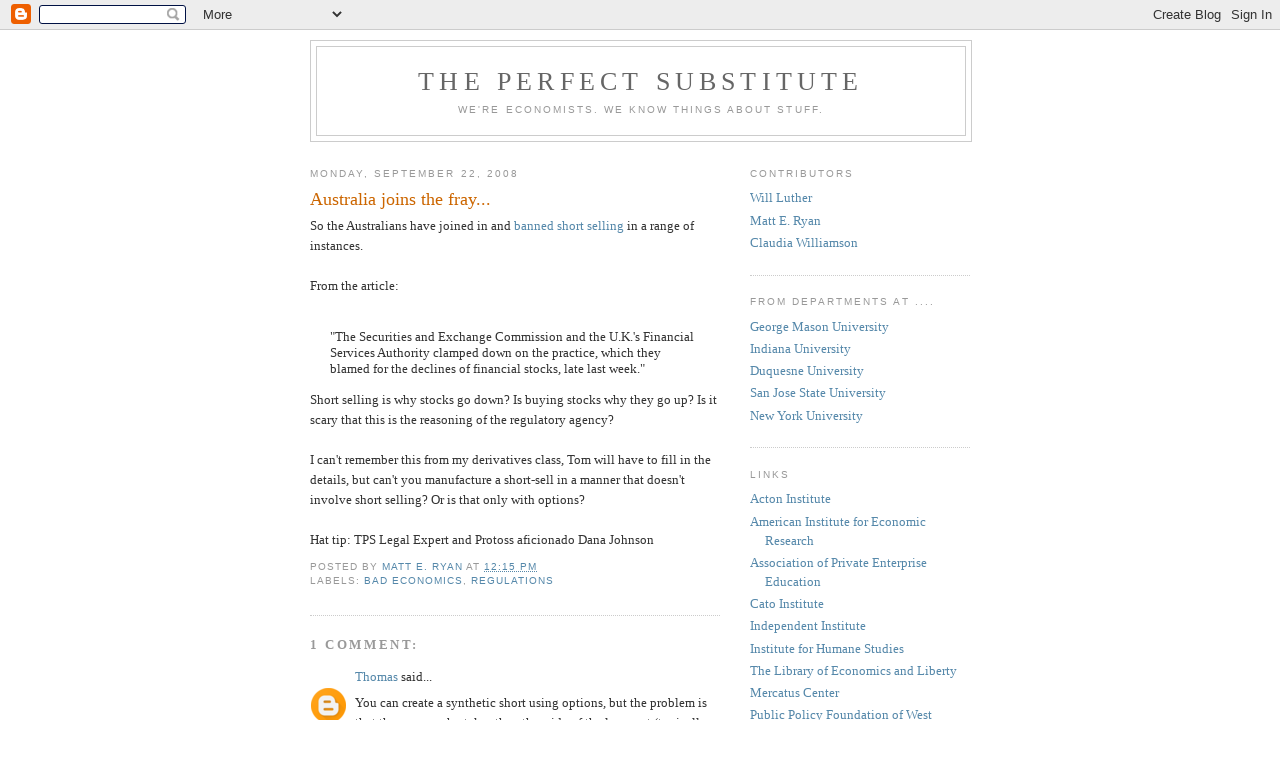

--- FILE ---
content_type: text/html; charset=UTF-8
request_url: https://perfectsubstitute.blogspot.com/2008/09/australia-joins-fray.html
body_size: 12074
content:
<!DOCTYPE html>
<html dir='ltr' xmlns='http://www.w3.org/1999/xhtml' xmlns:b='http://www.google.com/2005/gml/b' xmlns:data='http://www.google.com/2005/gml/data' xmlns:expr='http://www.google.com/2005/gml/expr'>
<head>
<link href='https://www.blogger.com/static/v1/widgets/2944754296-widget_css_bundle.css' rel='stylesheet' type='text/css'/>
<meta content='text/html; charset=UTF-8' http-equiv='Content-Type'/>
<meta content='blogger' name='generator'/>
<link href='https://perfectsubstitute.blogspot.com/favicon.ico' rel='icon' type='image/x-icon'/>
<link href='http://perfectsubstitute.blogspot.com/2008/09/australia-joins-fray.html' rel='canonical'/>
<link rel="alternate" type="application/atom+xml" title="The Perfect Substitute - Atom" href="https://perfectsubstitute.blogspot.com/feeds/posts/default" />
<link rel="alternate" type="application/rss+xml" title="The Perfect Substitute - RSS" href="https://perfectsubstitute.blogspot.com/feeds/posts/default?alt=rss" />
<link rel="service.post" type="application/atom+xml" title="The Perfect Substitute - Atom" href="https://www.blogger.com/feeds/20142791/posts/default" />

<link rel="alternate" type="application/atom+xml" title="The Perfect Substitute - Atom" href="https://perfectsubstitute.blogspot.com/feeds/8512895407510887294/comments/default" />
<!--Can't find substitution for tag [blog.ieCssRetrofitLinks]-->
<meta content='http://perfectsubstitute.blogspot.com/2008/09/australia-joins-fray.html' property='og:url'/>
<meta content='Australia joins the fray...' property='og:title'/>
<meta content='So the Australians have joined in and banned short selling  in a range of instances. From the article: &quot;The Securities and Exchange Commissi...' property='og:description'/>
<title>The Perfect Substitute: Australia joins the fray...</title>
<style id='page-skin-1' type='text/css'><!--
/*
-----------------------------------------------
Blogger Template Style
Name:     Minima
Date:     26 Feb 2004
Updated by: Blogger Team
----------------------------------------------- */
/* Use this with templates/template-twocol.html */
body {
background:#ffffff;
margin:0;
color:#333333;
font:x-small Georgia Serif;
font-size/* */:/**/small;
font-size: /**/small;
text-align: center;
}
a:link {
color:#5588aa;
text-decoration:none;
}
a:visited {
color:#999999;
text-decoration:none;
}
a:hover {
color:#cc6600;
text-decoration:underline;
}
a img {
border-width:0;
}
/* Header
-----------------------------------------------
*/
#header-wrapper {
width:660px;
margin:0 auto 10px;
border:1px solid #cccccc;
}
#header-inner {
background-position: center;
margin-left: auto;
margin-right: auto;
}
#header {
margin: 5px;
border: 1px solid #cccccc;
text-align: center;
color:#666666;
}
#header h1 {
margin:5px 5px 0;
padding:15px 20px .25em;
line-height:1.2em;
text-transform:uppercase;
letter-spacing:.2em;
font: normal normal 200% Georgia, Serif;
}
#header a {
color:#666666;
text-decoration:none;
}
#header a:hover {
color:#666666;
}
#header .description {
margin:0 5px 5px;
padding:0 20px 15px;
max-width:700px;
text-transform:uppercase;
letter-spacing:.2em;
line-height: 1.4em;
font: normal normal 78% 'Trebuchet MS', Trebuchet, Arial, Verdana, Sans-serif;
color: #999999;
}
#header img {
margin-left: auto;
margin-right: auto;
}
/* Outer-Wrapper
----------------------------------------------- */
#outer-wrapper {
width: 660px;
margin:0 auto;
padding:10px;
text-align:left;
font: normal normal 100% Georgia, Serif;
}
#main-wrapper {
width: 410px;
float: left;
word-wrap: break-word; /* fix for long text breaking sidebar float in IE */
overflow: hidden;     /* fix for long non-text content breaking IE sidebar float */
}
#sidebar-wrapper {
width: 220px;
float: right;
word-wrap: break-word; /* fix for long text breaking sidebar float in IE */
overflow: hidden;      /* fix for long non-text content breaking IE sidebar float */
}
/* Headings
----------------------------------------------- */
h2 {
margin:1.5em 0 .75em;
font:normal normal 78% 'Trebuchet MS',Trebuchet,Arial,Verdana,Sans-serif;
line-height: 1.4em;
text-transform:uppercase;
letter-spacing:.2em;
color:#999999;
}
/* Posts
-----------------------------------------------
*/
h2.date-header {
margin:1.5em 0 .5em;
}
.post {
margin:.5em 0 1.5em;
border-bottom:1px dotted #cccccc;
padding-bottom:1.5em;
}
.post h3 {
margin:.25em 0 0;
padding:0 0 4px;
font-size:140%;
font-weight:normal;
line-height:1.4em;
color:#cc6600;
}
.post h3 a, .post h3 a:visited, .post h3 strong {
display:block;
text-decoration:none;
color:#cc6600;
font-weight:normal;
}
.post h3 strong, .post h3 a:hover {
color:#333333;
}
.post-body {
margin:0 0 .75em;
line-height:1.6em;
}
.post-body blockquote {
line-height:1.3em;
}
.post-footer {
margin: .75em 0;
color:#999999;
text-transform:uppercase;
letter-spacing:.1em;
font: normal normal 78% 'Trebuchet MS', Trebuchet, Arial, Verdana, Sans-serif;
line-height: 1.4em;
}
.comment-link {
margin-left:.6em;
}
.post img, table.tr-caption-container {
padding:4px;
border:1px solid #cccccc;
}
.tr-caption-container img {
border: none;
padding: 0;
}
.post blockquote {
margin:1em 20px;
}
.post blockquote p {
margin:.75em 0;
}
/* Comments
----------------------------------------------- */
#comments h4 {
margin:1em 0;
font-weight: bold;
line-height: 1.4em;
text-transform:uppercase;
letter-spacing:.2em;
color: #999999;
}
#comments-block {
margin:1em 0 1.5em;
line-height:1.6em;
}
#comments-block .comment-author {
margin:.5em 0;
}
#comments-block .comment-body {
margin:.25em 0 0;
}
#comments-block .comment-footer {
margin:-.25em 0 2em;
line-height: 1.4em;
text-transform:uppercase;
letter-spacing:.1em;
}
#comments-block .comment-body p {
margin:0 0 .75em;
}
.deleted-comment {
font-style:italic;
color:gray;
}
#blog-pager-newer-link {
float: left;
}
#blog-pager-older-link {
float: right;
}
#blog-pager {
text-align: center;
}
.feed-links {
clear: both;
line-height: 2.5em;
}
/* Sidebar Content
----------------------------------------------- */
.sidebar {
color: #666666;
line-height: 1.5em;
}
.sidebar ul {
list-style:none;
margin:0 0 0;
padding:0 0 0;
}
.sidebar li {
margin:0;
padding-top:0;
padding-right:0;
padding-bottom:.25em;
padding-left:15px;
text-indent:-15px;
line-height:1.5em;
}
.sidebar .widget, .main .widget {
border-bottom:1px dotted #cccccc;
margin:0 0 1.5em;
padding:0 0 1.5em;
}
.main .Blog {
border-bottom-width: 0;
}
/* Profile
----------------------------------------------- */
.profile-img {
float: left;
margin-top: 0;
margin-right: 5px;
margin-bottom: 5px;
margin-left: 0;
padding: 4px;
border: 1px solid #cccccc;
}
.profile-data {
margin:0;
text-transform:uppercase;
letter-spacing:.1em;
font: normal normal 78% 'Trebuchet MS', Trebuchet, Arial, Verdana, Sans-serif;
color: #999999;
font-weight: bold;
line-height: 1.6em;
}
.profile-datablock {
margin:.5em 0 .5em;
}
.profile-textblock {
margin: 0.5em 0;
line-height: 1.6em;
}
.profile-link {
font: normal normal 78% 'Trebuchet MS', Trebuchet, Arial, Verdana, Sans-serif;
text-transform: uppercase;
letter-spacing: .1em;
}
/* Footer
----------------------------------------------- */
#footer {
width:660px;
clear:both;
margin:0 auto;
padding-top:15px;
line-height: 1.6em;
text-transform:uppercase;
letter-spacing:.1em;
text-align: center;
}

--></style>
<link href='https://www.blogger.com/dyn-css/authorization.css?targetBlogID=20142791&amp;zx=d1f6205c-51d1-4be1-860e-79e8043be142' media='none' onload='if(media!=&#39;all&#39;)media=&#39;all&#39;' rel='stylesheet'/><noscript><link href='https://www.blogger.com/dyn-css/authorization.css?targetBlogID=20142791&amp;zx=d1f6205c-51d1-4be1-860e-79e8043be142' rel='stylesheet'/></noscript>
<meta name='google-adsense-platform-account' content='ca-host-pub-1556223355139109'/>
<meta name='google-adsense-platform-domain' content='blogspot.com'/>

</head>
<body>
<div class='navbar section' id='navbar'><div class='widget Navbar' data-version='1' id='Navbar1'><script type="text/javascript">
    function setAttributeOnload(object, attribute, val) {
      if(window.addEventListener) {
        window.addEventListener('load',
          function(){ object[attribute] = val; }, false);
      } else {
        window.attachEvent('onload', function(){ object[attribute] = val; });
      }
    }
  </script>
<div id="navbar-iframe-container"></div>
<script type="text/javascript" src="https://apis.google.com/js/platform.js"></script>
<script type="text/javascript">
      gapi.load("gapi.iframes:gapi.iframes.style.bubble", function() {
        if (gapi.iframes && gapi.iframes.getContext) {
          gapi.iframes.getContext().openChild({
              url: 'https://www.blogger.com/navbar/20142791?po\x3d8512895407510887294\x26origin\x3dhttps://perfectsubstitute.blogspot.com',
              where: document.getElementById("navbar-iframe-container"),
              id: "navbar-iframe"
          });
        }
      });
    </script><script type="text/javascript">
(function() {
var script = document.createElement('script');
script.type = 'text/javascript';
script.src = '//pagead2.googlesyndication.com/pagead/js/google_top_exp.js';
var head = document.getElementsByTagName('head')[0];
if (head) {
head.appendChild(script);
}})();
</script>
</div></div>
<div id='outer-wrapper'><div id='wrap2'>
<!-- skip links for text browsers -->
<span id='skiplinks' style='display:none;'>
<a href='#main'>skip to main </a> |
      <a href='#sidebar'>skip to sidebar</a>
</span>
<div id='header-wrapper'>
<div class='header section' id='header'><div class='widget Header' data-version='1' id='Header1'>
<div id='header-inner'>
<div class='titlewrapper'>
<h1 class='title'>
<a href='https://perfectsubstitute.blogspot.com/'>
The Perfect Substitute
</a>
</h1>
</div>
<div class='descriptionwrapper'>
<p class='description'><span>We're Economists. We know things about stuff.</span></p>
</div>
</div>
</div></div>
</div>
<div id='content-wrapper'>
<div id='crosscol-wrapper' style='text-align:center'>
<div class='crosscol no-items section' id='crosscol'></div>
</div>
<div id='main-wrapper'>
<div class='main section' id='main'><div class='widget Blog' data-version='1' id='Blog1'>
<div class='blog-posts hfeed'>

          <div class="date-outer">
        
<h2 class='date-header'><span>Monday, September 22, 2008</span></h2>

          <div class="date-posts">
        
<div class='post-outer'>
<div class='post hentry uncustomized-post-template' itemprop='blogPost' itemscope='itemscope' itemtype='http://schema.org/BlogPosting'>
<meta content='20142791' itemprop='blogId'/>
<meta content='8512895407510887294' itemprop='postId'/>
<a name='8512895407510887294'></a>
<h3 class='post-title entry-title' itemprop='name'>
Australia joins the fray...
</h3>
<div class='post-header'>
<div class='post-header-line-1'></div>
</div>
<div class='post-body entry-content' id='post-body-8512895407510887294' itemprop='description articleBody'>
So the Australians have joined in and <a href="http://online.wsj.com/article_email/SB122202740902360795-lMyQjAxMDI4MjIyMTAyMjE3Wj.html">banned short selling</a> in a range of instances.<br /><br />From the article:<br /><br /><blockquote>"The Securities and Exchange Commission and the U.K.'s Financial Services Authority clamped down on the practice, which they blamed for the declines of financial stocks, late last week."</blockquote>Short selling is why stocks go down?  Is buying stocks why they go up?  Is it scary that this is the reasoning of the regulatory agency?<br /><br />I can't remember this from my derivatives class, Tom will have to fill in the details, but can't you manufacture a short-sell in a manner that doesn't involve short selling?  Or is that only with options?<br /><br />Hat tip: TPS Legal Expert and Protoss aficionado Dana Johnson
<div style='clear: both;'></div>
</div>
<div class='post-footer'>
<div class='post-footer-line post-footer-line-1'>
<span class='post-author vcard'>
Posted by
<span class='fn' itemprop='author' itemscope='itemscope' itemtype='http://schema.org/Person'>
<meta content='https://www.blogger.com/profile/00290146649328322694' itemprop='url'/>
<a class='g-profile' href='https://www.blogger.com/profile/00290146649328322694' rel='author' title='author profile'>
<span itemprop='name'>Matt E. Ryan</span>
</a>
</span>
</span>
<span class='post-timestamp'>
at
<meta content='http://perfectsubstitute.blogspot.com/2008/09/australia-joins-fray.html' itemprop='url'/>
<a class='timestamp-link' href='https://perfectsubstitute.blogspot.com/2008/09/australia-joins-fray.html' rel='bookmark' title='permanent link'><abbr class='published' itemprop='datePublished' title='2008-09-22T12:15:00-04:00'>12:15 PM</abbr></a>
</span>
<span class='post-comment-link'>
</span>
<span class='post-icons'>
<span class='item-control blog-admin pid-428868562'>
<a href='https://www.blogger.com/post-edit.g?blogID=20142791&postID=8512895407510887294&from=pencil' title='Edit Post'>
<img alt='' class='icon-action' height='18' src='https://resources.blogblog.com/img/icon18_edit_allbkg.gif' width='18'/>
</a>
</span>
</span>
<div class='post-share-buttons goog-inline-block'>
</div>
</div>
<div class='post-footer-line post-footer-line-2'>
<span class='post-labels'>
Labels:
<a href='https://perfectsubstitute.blogspot.com/search/label/Bad%20Economics' rel='tag'>Bad Economics</a>,
<a href='https://perfectsubstitute.blogspot.com/search/label/Regulations' rel='tag'>Regulations</a>
</span>
</div>
<div class='post-footer-line post-footer-line-3'>
<span class='post-location'>
</span>
</div>
</div>
</div>
<div class='comments' id='comments'>
<a name='comments'></a>
<h4>1 comment:</h4>
<div id='Blog1_comments-block-wrapper'>
<dl class='avatar-comment-indent' id='comments-block'>
<dt class='comment-author ' id='c5486171566576802998'>
<a name='c5486171566576802998'></a>
<div class="avatar-image-container avatar-stock"><span dir="ltr"><a href="https://www.blogger.com/profile/07581607263422875506" target="" rel="nofollow" onclick="" class="avatar-hovercard" id="av-5486171566576802998-07581607263422875506"><img src="//www.blogger.com/img/blogger_logo_round_35.png" width="35" height="35" alt="" title="Thomas">

</a></span></div>
<a href='https://www.blogger.com/profile/07581607263422875506' rel='nofollow'>Thomas</a>
said...
</dt>
<dd class='comment-body' id='Blog1_cmt-5486171566576802998'>
<p>
You can create a synthetic short using options, but the problem is that the person who takes the other side of the long put (typically an options market maker) hedges his risk by going short the underlying -- which they can't do anymore if short selling is prohibited. So you can expect to see a huge drop in the liquidity in the options market, and thus a higher cost for synthetic short positions.
</p>
</dd>
<dd class='comment-footer'>
<span class='comment-timestamp'>
<a href='https://perfectsubstitute.blogspot.com/2008/09/australia-joins-fray.html?showComment=1222101780000#c5486171566576802998' title='comment permalink'>
12:43 PM
</a>
<span class='item-control blog-admin pid-869599931'>
<a class='comment-delete' href='https://www.blogger.com/comment/delete/20142791/5486171566576802998' title='Delete Comment'>
<img src='https://resources.blogblog.com/img/icon_delete13.gif'/>
</a>
</span>
</span>
</dd>
</dl>
</div>
<p class='comment-footer'>
<a href='https://www.blogger.com/comment/fullpage/post/20142791/8512895407510887294' onclick=''>Post a Comment</a>
</p>
</div>
</div>

        </div></div>
      
</div>
<div class='blog-pager' id='blog-pager'>
<span id='blog-pager-newer-link'>
<a class='blog-pager-newer-link' href='https://perfectsubstitute.blogspot.com/2008/09/two-questions.html' id='Blog1_blog-pager-newer-link' title='Newer Post'>Newer Post</a>
</span>
<span id='blog-pager-older-link'>
<a class='blog-pager-older-link' href='https://perfectsubstitute.blogspot.com/2008/09/no-relationship-between-what-you-pay.html' id='Blog1_blog-pager-older-link' title='Older Post'>Older Post</a>
</span>
<a class='home-link' href='https://perfectsubstitute.blogspot.com/'>Home</a>
</div>
<div class='clear'></div>
<div class='post-feeds'>
<div class='feed-links'>
Subscribe to:
<a class='feed-link' href='https://perfectsubstitute.blogspot.com/feeds/8512895407510887294/comments/default' target='_blank' type='application/atom+xml'>Post Comments (Atom)</a>
</div>
</div>
</div></div>
</div>
<div id='sidebar-wrapper'>
<div class='sidebar section' id='sidebar'><div class='widget LinkList' data-version='1' id='LinkList3'>
<h2>Contributors</h2>
<div class='widget-content'>
<ul>
<li><a href='http://wluther.blogspot.com/'>Will Luther</a></li>
<li><a href='http://www.matteryan.com/'>Matt E. Ryan</a></li>
<li><a href='http://claudiawilliamson.googlepages.com/'>Claudia Williamson</a></li>
</ul>
<div class='clear'></div>
</div>
</div><div class='widget LinkList' data-version='1' id='LinkList1'>
<h2>From Departments at ....</h2>
<div class='widget-content'>
<ul>
<li><a href='http://www.gmu.edu/departments/economics/'>George Mason University</a></li>
<li><a href='http://www.spea.indiana.edu/home/'>Indiana University</a></li>
<li><a href='http://www.business.duq.edu/default.asp'>Duquesne University</a></li>
<li><a href='http://www.sjsu.edu/depts/economics/'>San Jose State University</a></li>
<li><a href='http://www.nyu.edu/fas/institute/dri/index.html'>New York University</a></li>
</ul>
<div class='clear'></div>
</div>
</div><div class='widget LinkList' data-version='1' id='LinkList2'>
<h2>Links</h2>
<div class='widget-content'>
<ul>
<li><a href='http://www.acton.org'>Acton Institute</a></li>
<li><a href='http://www.aier.org'>American Institute for Economic Research</a></li>
<li><a href='http://www.apee.org/'>Association of Private Enterprise Education</a></li>
<li><a href='http://www.cato.org'>Cato Institute</a></li>
<li><a href='http://www.independent.org'>Independent Institute</a></li>
<li><a href='http://www.theihs.org'>Institute for Humane Studies</a></li>
<li><a href='http://www.econlib.org/library/CEE.html'>The Library of Economics and Liberty</a></li>
<li><a href='http://www.mercatus.org'>Mercatus Center</a></li>
<li><a href='http://westvirginiapolicy.com/'>Public Policy Foundation of West Virginia</a></li>
</ul>
<div class='clear'></div>
</div>
</div><div class='widget BlogArchive' data-version='1' id='BlogArchive1'>
<h2>Blog Archive</h2>
<div class='widget-content'>
<div id='ArchiveList'>
<div id='BlogArchive1_ArchiveList'>
<ul class='hierarchy'>
<li class='archivedate collapsed'>
<a class='toggle' href='javascript:void(0)'>
<span class='zippy'>

        &#9658;&#160;
      
</span>
</a>
<a class='post-count-link' href='https://perfectsubstitute.blogspot.com/2014/'>
2014
</a>
<span class='post-count' dir='ltr'>(6)</span>
<ul class='hierarchy'>
<li class='archivedate collapsed'>
<a class='toggle' href='javascript:void(0)'>
<span class='zippy'>

        &#9658;&#160;
      
</span>
</a>
<a class='post-count-link' href='https://perfectsubstitute.blogspot.com/2014/11/'>
November
</a>
<span class='post-count' dir='ltr'>(2)</span>
</li>
</ul>
<ul class='hierarchy'>
<li class='archivedate collapsed'>
<a class='toggle' href='javascript:void(0)'>
<span class='zippy'>

        &#9658;&#160;
      
</span>
</a>
<a class='post-count-link' href='https://perfectsubstitute.blogspot.com/2014/10/'>
October
</a>
<span class='post-count' dir='ltr'>(2)</span>
</li>
</ul>
<ul class='hierarchy'>
<li class='archivedate collapsed'>
<a class='toggle' href='javascript:void(0)'>
<span class='zippy'>

        &#9658;&#160;
      
</span>
</a>
<a class='post-count-link' href='https://perfectsubstitute.blogspot.com/2014/09/'>
September
</a>
<span class='post-count' dir='ltr'>(2)</span>
</li>
</ul>
</li>
</ul>
<ul class='hierarchy'>
<li class='archivedate collapsed'>
<a class='toggle' href='javascript:void(0)'>
<span class='zippy'>

        &#9658;&#160;
      
</span>
</a>
<a class='post-count-link' href='https://perfectsubstitute.blogspot.com/2013/'>
2013
</a>
<span class='post-count' dir='ltr'>(13)</span>
<ul class='hierarchy'>
<li class='archivedate collapsed'>
<a class='toggle' href='javascript:void(0)'>
<span class='zippy'>

        &#9658;&#160;
      
</span>
</a>
<a class='post-count-link' href='https://perfectsubstitute.blogspot.com/2013/12/'>
December
</a>
<span class='post-count' dir='ltr'>(2)</span>
</li>
</ul>
<ul class='hierarchy'>
<li class='archivedate collapsed'>
<a class='toggle' href='javascript:void(0)'>
<span class='zippy'>

        &#9658;&#160;
      
</span>
</a>
<a class='post-count-link' href='https://perfectsubstitute.blogspot.com/2013/11/'>
November
</a>
<span class='post-count' dir='ltr'>(3)</span>
</li>
</ul>
<ul class='hierarchy'>
<li class='archivedate collapsed'>
<a class='toggle' href='javascript:void(0)'>
<span class='zippy'>

        &#9658;&#160;
      
</span>
</a>
<a class='post-count-link' href='https://perfectsubstitute.blogspot.com/2013/10/'>
October
</a>
<span class='post-count' dir='ltr'>(5)</span>
</li>
</ul>
<ul class='hierarchy'>
<li class='archivedate collapsed'>
<a class='toggle' href='javascript:void(0)'>
<span class='zippy'>

        &#9658;&#160;
      
</span>
</a>
<a class='post-count-link' href='https://perfectsubstitute.blogspot.com/2013/09/'>
September
</a>
<span class='post-count' dir='ltr'>(3)</span>
</li>
</ul>
</li>
</ul>
<ul class='hierarchy'>
<li class='archivedate collapsed'>
<a class='toggle' href='javascript:void(0)'>
<span class='zippy'>

        &#9658;&#160;
      
</span>
</a>
<a class='post-count-link' href='https://perfectsubstitute.blogspot.com/2012/'>
2012
</a>
<span class='post-count' dir='ltr'>(19)</span>
<ul class='hierarchy'>
<li class='archivedate collapsed'>
<a class='toggle' href='javascript:void(0)'>
<span class='zippy'>

        &#9658;&#160;
      
</span>
</a>
<a class='post-count-link' href='https://perfectsubstitute.blogspot.com/2012/12/'>
December
</a>
<span class='post-count' dir='ltr'>(2)</span>
</li>
</ul>
<ul class='hierarchy'>
<li class='archivedate collapsed'>
<a class='toggle' href='javascript:void(0)'>
<span class='zippy'>

        &#9658;&#160;
      
</span>
</a>
<a class='post-count-link' href='https://perfectsubstitute.blogspot.com/2012/11/'>
November
</a>
<span class='post-count' dir='ltr'>(4)</span>
</li>
</ul>
<ul class='hierarchy'>
<li class='archivedate collapsed'>
<a class='toggle' href='javascript:void(0)'>
<span class='zippy'>

        &#9658;&#160;
      
</span>
</a>
<a class='post-count-link' href='https://perfectsubstitute.blogspot.com/2012/10/'>
October
</a>
<span class='post-count' dir='ltr'>(4)</span>
</li>
</ul>
<ul class='hierarchy'>
<li class='archivedate collapsed'>
<a class='toggle' href='javascript:void(0)'>
<span class='zippy'>

        &#9658;&#160;
      
</span>
</a>
<a class='post-count-link' href='https://perfectsubstitute.blogspot.com/2012/09/'>
September
</a>
<span class='post-count' dir='ltr'>(3)</span>
</li>
</ul>
<ul class='hierarchy'>
<li class='archivedate collapsed'>
<a class='toggle' href='javascript:void(0)'>
<span class='zippy'>

        &#9658;&#160;
      
</span>
</a>
<a class='post-count-link' href='https://perfectsubstitute.blogspot.com/2012/04/'>
April
</a>
<span class='post-count' dir='ltr'>(2)</span>
</li>
</ul>
<ul class='hierarchy'>
<li class='archivedate collapsed'>
<a class='toggle' href='javascript:void(0)'>
<span class='zippy'>

        &#9658;&#160;
      
</span>
</a>
<a class='post-count-link' href='https://perfectsubstitute.blogspot.com/2012/02/'>
February
</a>
<span class='post-count' dir='ltr'>(2)</span>
</li>
</ul>
<ul class='hierarchy'>
<li class='archivedate collapsed'>
<a class='toggle' href='javascript:void(0)'>
<span class='zippy'>

        &#9658;&#160;
      
</span>
</a>
<a class='post-count-link' href='https://perfectsubstitute.blogspot.com/2012/01/'>
January
</a>
<span class='post-count' dir='ltr'>(2)</span>
</li>
</ul>
</li>
</ul>
<ul class='hierarchy'>
<li class='archivedate collapsed'>
<a class='toggle' href='javascript:void(0)'>
<span class='zippy'>

        &#9658;&#160;
      
</span>
</a>
<a class='post-count-link' href='https://perfectsubstitute.blogspot.com/2011/'>
2011
</a>
<span class='post-count' dir='ltr'>(124)</span>
<ul class='hierarchy'>
<li class='archivedate collapsed'>
<a class='toggle' href='javascript:void(0)'>
<span class='zippy'>

        &#9658;&#160;
      
</span>
</a>
<a class='post-count-link' href='https://perfectsubstitute.blogspot.com/2011/12/'>
December
</a>
<span class='post-count' dir='ltr'>(8)</span>
</li>
</ul>
<ul class='hierarchy'>
<li class='archivedate collapsed'>
<a class='toggle' href='javascript:void(0)'>
<span class='zippy'>

        &#9658;&#160;
      
</span>
</a>
<a class='post-count-link' href='https://perfectsubstitute.blogspot.com/2011/11/'>
November
</a>
<span class='post-count' dir='ltr'>(7)</span>
</li>
</ul>
<ul class='hierarchy'>
<li class='archivedate collapsed'>
<a class='toggle' href='javascript:void(0)'>
<span class='zippy'>

        &#9658;&#160;
      
</span>
</a>
<a class='post-count-link' href='https://perfectsubstitute.blogspot.com/2011/10/'>
October
</a>
<span class='post-count' dir='ltr'>(6)</span>
</li>
</ul>
<ul class='hierarchy'>
<li class='archivedate collapsed'>
<a class='toggle' href='javascript:void(0)'>
<span class='zippy'>

        &#9658;&#160;
      
</span>
</a>
<a class='post-count-link' href='https://perfectsubstitute.blogspot.com/2011/09/'>
September
</a>
<span class='post-count' dir='ltr'>(10)</span>
</li>
</ul>
<ul class='hierarchy'>
<li class='archivedate collapsed'>
<a class='toggle' href='javascript:void(0)'>
<span class='zippy'>

        &#9658;&#160;
      
</span>
</a>
<a class='post-count-link' href='https://perfectsubstitute.blogspot.com/2011/08/'>
August
</a>
<span class='post-count' dir='ltr'>(9)</span>
</li>
</ul>
<ul class='hierarchy'>
<li class='archivedate collapsed'>
<a class='toggle' href='javascript:void(0)'>
<span class='zippy'>

        &#9658;&#160;
      
</span>
</a>
<a class='post-count-link' href='https://perfectsubstitute.blogspot.com/2011/07/'>
July
</a>
<span class='post-count' dir='ltr'>(6)</span>
</li>
</ul>
<ul class='hierarchy'>
<li class='archivedate collapsed'>
<a class='toggle' href='javascript:void(0)'>
<span class='zippy'>

        &#9658;&#160;
      
</span>
</a>
<a class='post-count-link' href='https://perfectsubstitute.blogspot.com/2011/06/'>
June
</a>
<span class='post-count' dir='ltr'>(8)</span>
</li>
</ul>
<ul class='hierarchy'>
<li class='archivedate collapsed'>
<a class='toggle' href='javascript:void(0)'>
<span class='zippy'>

        &#9658;&#160;
      
</span>
</a>
<a class='post-count-link' href='https://perfectsubstitute.blogspot.com/2011/05/'>
May
</a>
<span class='post-count' dir='ltr'>(6)</span>
</li>
</ul>
<ul class='hierarchy'>
<li class='archivedate collapsed'>
<a class='toggle' href='javascript:void(0)'>
<span class='zippy'>

        &#9658;&#160;
      
</span>
</a>
<a class='post-count-link' href='https://perfectsubstitute.blogspot.com/2011/04/'>
April
</a>
<span class='post-count' dir='ltr'>(14)</span>
</li>
</ul>
<ul class='hierarchy'>
<li class='archivedate collapsed'>
<a class='toggle' href='javascript:void(0)'>
<span class='zippy'>

        &#9658;&#160;
      
</span>
</a>
<a class='post-count-link' href='https://perfectsubstitute.blogspot.com/2011/03/'>
March
</a>
<span class='post-count' dir='ltr'>(14)</span>
</li>
</ul>
<ul class='hierarchy'>
<li class='archivedate collapsed'>
<a class='toggle' href='javascript:void(0)'>
<span class='zippy'>

        &#9658;&#160;
      
</span>
</a>
<a class='post-count-link' href='https://perfectsubstitute.blogspot.com/2011/02/'>
February
</a>
<span class='post-count' dir='ltr'>(20)</span>
</li>
</ul>
<ul class='hierarchy'>
<li class='archivedate collapsed'>
<a class='toggle' href='javascript:void(0)'>
<span class='zippy'>

        &#9658;&#160;
      
</span>
</a>
<a class='post-count-link' href='https://perfectsubstitute.blogspot.com/2011/01/'>
January
</a>
<span class='post-count' dir='ltr'>(16)</span>
</li>
</ul>
</li>
</ul>
<ul class='hierarchy'>
<li class='archivedate collapsed'>
<a class='toggle' href='javascript:void(0)'>
<span class='zippy'>

        &#9658;&#160;
      
</span>
</a>
<a class='post-count-link' href='https://perfectsubstitute.blogspot.com/2010/'>
2010
</a>
<span class='post-count' dir='ltr'>(244)</span>
<ul class='hierarchy'>
<li class='archivedate collapsed'>
<a class='toggle' href='javascript:void(0)'>
<span class='zippy'>

        &#9658;&#160;
      
</span>
</a>
<a class='post-count-link' href='https://perfectsubstitute.blogspot.com/2010/12/'>
December
</a>
<span class='post-count' dir='ltr'>(20)</span>
</li>
</ul>
<ul class='hierarchy'>
<li class='archivedate collapsed'>
<a class='toggle' href='javascript:void(0)'>
<span class='zippy'>

        &#9658;&#160;
      
</span>
</a>
<a class='post-count-link' href='https://perfectsubstitute.blogspot.com/2010/11/'>
November
</a>
<span class='post-count' dir='ltr'>(16)</span>
</li>
</ul>
<ul class='hierarchy'>
<li class='archivedate collapsed'>
<a class='toggle' href='javascript:void(0)'>
<span class='zippy'>

        &#9658;&#160;
      
</span>
</a>
<a class='post-count-link' href='https://perfectsubstitute.blogspot.com/2010/10/'>
October
</a>
<span class='post-count' dir='ltr'>(20)</span>
</li>
</ul>
<ul class='hierarchy'>
<li class='archivedate collapsed'>
<a class='toggle' href='javascript:void(0)'>
<span class='zippy'>

        &#9658;&#160;
      
</span>
</a>
<a class='post-count-link' href='https://perfectsubstitute.blogspot.com/2010/09/'>
September
</a>
<span class='post-count' dir='ltr'>(18)</span>
</li>
</ul>
<ul class='hierarchy'>
<li class='archivedate collapsed'>
<a class='toggle' href='javascript:void(0)'>
<span class='zippy'>

        &#9658;&#160;
      
</span>
</a>
<a class='post-count-link' href='https://perfectsubstitute.blogspot.com/2010/08/'>
August
</a>
<span class='post-count' dir='ltr'>(24)</span>
</li>
</ul>
<ul class='hierarchy'>
<li class='archivedate collapsed'>
<a class='toggle' href='javascript:void(0)'>
<span class='zippy'>

        &#9658;&#160;
      
</span>
</a>
<a class='post-count-link' href='https://perfectsubstitute.blogspot.com/2010/07/'>
July
</a>
<span class='post-count' dir='ltr'>(10)</span>
</li>
</ul>
<ul class='hierarchy'>
<li class='archivedate collapsed'>
<a class='toggle' href='javascript:void(0)'>
<span class='zippy'>

        &#9658;&#160;
      
</span>
</a>
<a class='post-count-link' href='https://perfectsubstitute.blogspot.com/2010/06/'>
June
</a>
<span class='post-count' dir='ltr'>(13)</span>
</li>
</ul>
<ul class='hierarchy'>
<li class='archivedate collapsed'>
<a class='toggle' href='javascript:void(0)'>
<span class='zippy'>

        &#9658;&#160;
      
</span>
</a>
<a class='post-count-link' href='https://perfectsubstitute.blogspot.com/2010/05/'>
May
</a>
<span class='post-count' dir='ltr'>(11)</span>
</li>
</ul>
<ul class='hierarchy'>
<li class='archivedate collapsed'>
<a class='toggle' href='javascript:void(0)'>
<span class='zippy'>

        &#9658;&#160;
      
</span>
</a>
<a class='post-count-link' href='https://perfectsubstitute.blogspot.com/2010/04/'>
April
</a>
<span class='post-count' dir='ltr'>(32)</span>
</li>
</ul>
<ul class='hierarchy'>
<li class='archivedate collapsed'>
<a class='toggle' href='javascript:void(0)'>
<span class='zippy'>

        &#9658;&#160;
      
</span>
</a>
<a class='post-count-link' href='https://perfectsubstitute.blogspot.com/2010/03/'>
March
</a>
<span class='post-count' dir='ltr'>(30)</span>
</li>
</ul>
<ul class='hierarchy'>
<li class='archivedate collapsed'>
<a class='toggle' href='javascript:void(0)'>
<span class='zippy'>

        &#9658;&#160;
      
</span>
</a>
<a class='post-count-link' href='https://perfectsubstitute.blogspot.com/2010/02/'>
February
</a>
<span class='post-count' dir='ltr'>(24)</span>
</li>
</ul>
<ul class='hierarchy'>
<li class='archivedate collapsed'>
<a class='toggle' href='javascript:void(0)'>
<span class='zippy'>

        &#9658;&#160;
      
</span>
</a>
<a class='post-count-link' href='https://perfectsubstitute.blogspot.com/2010/01/'>
January
</a>
<span class='post-count' dir='ltr'>(26)</span>
</li>
</ul>
</li>
</ul>
<ul class='hierarchy'>
<li class='archivedate collapsed'>
<a class='toggle' href='javascript:void(0)'>
<span class='zippy'>

        &#9658;&#160;
      
</span>
</a>
<a class='post-count-link' href='https://perfectsubstitute.blogspot.com/2009/'>
2009
</a>
<span class='post-count' dir='ltr'>(508)</span>
<ul class='hierarchy'>
<li class='archivedate collapsed'>
<a class='toggle' href='javascript:void(0)'>
<span class='zippy'>

        &#9658;&#160;
      
</span>
</a>
<a class='post-count-link' href='https://perfectsubstitute.blogspot.com/2009/12/'>
December
</a>
<span class='post-count' dir='ltr'>(28)</span>
</li>
</ul>
<ul class='hierarchy'>
<li class='archivedate collapsed'>
<a class='toggle' href='javascript:void(0)'>
<span class='zippy'>

        &#9658;&#160;
      
</span>
</a>
<a class='post-count-link' href='https://perfectsubstitute.blogspot.com/2009/11/'>
November
</a>
<span class='post-count' dir='ltr'>(28)</span>
</li>
</ul>
<ul class='hierarchy'>
<li class='archivedate collapsed'>
<a class='toggle' href='javascript:void(0)'>
<span class='zippy'>

        &#9658;&#160;
      
</span>
</a>
<a class='post-count-link' href='https://perfectsubstitute.blogspot.com/2009/10/'>
October
</a>
<span class='post-count' dir='ltr'>(43)</span>
</li>
</ul>
<ul class='hierarchy'>
<li class='archivedate collapsed'>
<a class='toggle' href='javascript:void(0)'>
<span class='zippy'>

        &#9658;&#160;
      
</span>
</a>
<a class='post-count-link' href='https://perfectsubstitute.blogspot.com/2009/09/'>
September
</a>
<span class='post-count' dir='ltr'>(46)</span>
</li>
</ul>
<ul class='hierarchy'>
<li class='archivedate collapsed'>
<a class='toggle' href='javascript:void(0)'>
<span class='zippy'>

        &#9658;&#160;
      
</span>
</a>
<a class='post-count-link' href='https://perfectsubstitute.blogspot.com/2009/08/'>
August
</a>
<span class='post-count' dir='ltr'>(36)</span>
</li>
</ul>
<ul class='hierarchy'>
<li class='archivedate collapsed'>
<a class='toggle' href='javascript:void(0)'>
<span class='zippy'>

        &#9658;&#160;
      
</span>
</a>
<a class='post-count-link' href='https://perfectsubstitute.blogspot.com/2009/07/'>
July
</a>
<span class='post-count' dir='ltr'>(29)</span>
</li>
</ul>
<ul class='hierarchy'>
<li class='archivedate collapsed'>
<a class='toggle' href='javascript:void(0)'>
<span class='zippy'>

        &#9658;&#160;
      
</span>
</a>
<a class='post-count-link' href='https://perfectsubstitute.blogspot.com/2009/06/'>
June
</a>
<span class='post-count' dir='ltr'>(29)</span>
</li>
</ul>
<ul class='hierarchy'>
<li class='archivedate collapsed'>
<a class='toggle' href='javascript:void(0)'>
<span class='zippy'>

        &#9658;&#160;
      
</span>
</a>
<a class='post-count-link' href='https://perfectsubstitute.blogspot.com/2009/05/'>
May
</a>
<span class='post-count' dir='ltr'>(30)</span>
</li>
</ul>
<ul class='hierarchy'>
<li class='archivedate collapsed'>
<a class='toggle' href='javascript:void(0)'>
<span class='zippy'>

        &#9658;&#160;
      
</span>
</a>
<a class='post-count-link' href='https://perfectsubstitute.blogspot.com/2009/04/'>
April
</a>
<span class='post-count' dir='ltr'>(51)</span>
</li>
</ul>
<ul class='hierarchy'>
<li class='archivedate collapsed'>
<a class='toggle' href='javascript:void(0)'>
<span class='zippy'>

        &#9658;&#160;
      
</span>
</a>
<a class='post-count-link' href='https://perfectsubstitute.blogspot.com/2009/03/'>
March
</a>
<span class='post-count' dir='ltr'>(68)</span>
</li>
</ul>
<ul class='hierarchy'>
<li class='archivedate collapsed'>
<a class='toggle' href='javascript:void(0)'>
<span class='zippy'>

        &#9658;&#160;
      
</span>
</a>
<a class='post-count-link' href='https://perfectsubstitute.blogspot.com/2009/02/'>
February
</a>
<span class='post-count' dir='ltr'>(52)</span>
</li>
</ul>
<ul class='hierarchy'>
<li class='archivedate collapsed'>
<a class='toggle' href='javascript:void(0)'>
<span class='zippy'>

        &#9658;&#160;
      
</span>
</a>
<a class='post-count-link' href='https://perfectsubstitute.blogspot.com/2009/01/'>
January
</a>
<span class='post-count' dir='ltr'>(68)</span>
</li>
</ul>
</li>
</ul>
<ul class='hierarchy'>
<li class='archivedate expanded'>
<a class='toggle' href='javascript:void(0)'>
<span class='zippy toggle-open'>

        &#9660;&#160;
      
</span>
</a>
<a class='post-count-link' href='https://perfectsubstitute.blogspot.com/2008/'>
2008
</a>
<span class='post-count' dir='ltr'>(642)</span>
<ul class='hierarchy'>
<li class='archivedate collapsed'>
<a class='toggle' href='javascript:void(0)'>
<span class='zippy'>

        &#9658;&#160;
      
</span>
</a>
<a class='post-count-link' href='https://perfectsubstitute.blogspot.com/2008/12/'>
December
</a>
<span class='post-count' dir='ltr'>(48)</span>
</li>
</ul>
<ul class='hierarchy'>
<li class='archivedate collapsed'>
<a class='toggle' href='javascript:void(0)'>
<span class='zippy'>

        &#9658;&#160;
      
</span>
</a>
<a class='post-count-link' href='https://perfectsubstitute.blogspot.com/2008/11/'>
November
</a>
<span class='post-count' dir='ltr'>(61)</span>
</li>
</ul>
<ul class='hierarchy'>
<li class='archivedate collapsed'>
<a class='toggle' href='javascript:void(0)'>
<span class='zippy'>

        &#9658;&#160;
      
</span>
</a>
<a class='post-count-link' href='https://perfectsubstitute.blogspot.com/2008/10/'>
October
</a>
<span class='post-count' dir='ltr'>(86)</span>
</li>
</ul>
<ul class='hierarchy'>
<li class='archivedate expanded'>
<a class='toggle' href='javascript:void(0)'>
<span class='zippy toggle-open'>

        &#9660;&#160;
      
</span>
</a>
<a class='post-count-link' href='https://perfectsubstitute.blogspot.com/2008/09/'>
September
</a>
<span class='post-count' dir='ltr'>(98)</span>
<ul class='posts'>
<li><a href='https://perfectsubstitute.blogspot.com/2008/09/bailout-mystery.html'>Bailout Mystery</a></li>
<li><a href='https://perfectsubstitute.blogspot.com/2008/09/forbes-most-valuable-sports-teams.html'>Forbes&#39; Most Valuable Sports Teams</a></li>
<li><a href='https://perfectsubstitute.blogspot.com/2008/09/forbes-best-countries-to-do-business.html'>Forbes&#39; Best Countries To Do Business list</a></li>
<li><a href='https://perfectsubstitute.blogspot.com/2008/09/it-is-always-about-what-others-should.html'>It Is Always About What Others Should Do</a></li>
<li><a href='https://perfectsubstitute.blogspot.com/2008/09/externalities-of-branson.html'>The Externalities of Branson</a></li>
<li><a href='https://perfectsubstitute.blogspot.com/2008/09/good-reading.html'>Good Reading</a></li>
<li><a href='https://perfectsubstitute.blogspot.com/2008/09/yesterday-ended-on-good-note.html'>Yesterday Ended On a Good Note</a></li>
<li><a href='https://perfectsubstitute.blogspot.com/2008/09/intrade-on-bailout.html'>Intrade on Bailout</a></li>
<li><a href='https://perfectsubstitute.blogspot.com/2008/09/mcdonalds-versus-treasury.html'>McDonald&#39;s versus the Treasury</a></li>
<li><a href='https://perfectsubstitute.blogspot.com/2008/09/onwards-and-upwards.html'>Onwards and upwards!</a></li>
<li><a href='https://perfectsubstitute.blogspot.com/2008/09/dress.html'>The Dress</a></li>
<li><a href='https://perfectsubstitute.blogspot.com/2008/09/ah-college-football-and-bad-policy.html'>Ah, college football and bad policy...</a></li>
<li><a href='https://perfectsubstitute.blogspot.com/2008/09/john-allison-chimes-in-on-financial.html'>John Allison chimes in on the financial situation</a></li>
<li><a href='https://perfectsubstitute.blogspot.com/2008/09/may-i-sit-next-to-you-senator-byrd.html'>May I Sit Next to You, Senator Byrd?</a></li>
<li><a href='https://perfectsubstitute.blogspot.com/2008/09/what-does-it-mean-that-i-cleaned-my.html'>What Does It Mean That I Cleaned My Office Yesterday?</a></li>
<li><a href='https://perfectsubstitute.blogspot.com/2008/09/alternative-bail-out-plans-we-deserve.html'>Alternative Bail Out Plans: The &quot;We Deserve It Div...</a></li>
<li><a href='https://perfectsubstitute.blogspot.com/2008/09/evidence-from-homeless-that-world-is.html'>Evidence from the Homeless that the World is Getti...</a></li>
<li><a href='https://perfectsubstitute.blogspot.com/2008/09/reformed-mugabe.html'>A reformed Mugabe?</a></li>
<li><a href='https://perfectsubstitute.blogspot.com/2008/09/my-wife-behavioral-economist-iii.html'>My Wife the Behavioral Economist II</a></li>
<li><a href='https://perfectsubstitute.blogspot.com/2008/09/justin-rosss-i-am-not.html'>Justin Ross&#39;s I am Not</a></li>
<li><a href='https://perfectsubstitute.blogspot.com/2008/09/you-knowi-had-idea-once.html'>You know...I had an idea once...</a></li>
<li><a href='https://perfectsubstitute.blogspot.com/2008/09/cherry-garcia-or-mothers-milk.html'>Cherry Garcia or Mother&#39;s Milk?</a></li>
<li><a href='https://perfectsubstitute.blogspot.com/2008/09/new-solution-to-stock-market-woes-get.html'>A new solution to stock market woes: Get rid of Co...</a></li>
<li><a href='https://perfectsubstitute.blogspot.com/2008/09/economic-model-of-information-provision.html'>An Economic Model of Information Provision by the ...</a></li>
<li><a href='https://perfectsubstitute.blogspot.com/2008/09/ron-pauls-take.html'>Ron Paul&#39;s take</a></li>
<li><a href='https://perfectsubstitute.blogspot.com/2008/09/updating-coase-hail-cannons-vs.html'>Updating Coase: Hail Cannons vs. Sweetmakers</a></li>
<li><a href='https://perfectsubstitute.blogspot.com/2008/09/my-benefits-derived-from-financial.html'>My Benefits Derived from the Financial Crisis</a></li>
<li><a href='https://perfectsubstitute.blogspot.com/2008/09/from-cnn-small-percentage-of-voters-2.html'>Notes on Racial Bias in Polling and Voting</a></li>
<li><a href='https://perfectsubstitute.blogspot.com/2008/09/spilled-milk.html'>Spilled Milk</a></li>
<li><a href='https://perfectsubstitute.blogspot.com/2008/09/two-questions.html'>Two Questions</a></li>
<li><a href='https://perfectsubstitute.blogspot.com/2008/09/australia-joins-fray.html'>Australia joins the fray...</a></li>
<li><a href='https://perfectsubstitute.blogspot.com/2008/09/no-relationship-between-what-you-pay.html'>No Relationship Between What You Pay and What You Get</a></li>
<li><a href='https://perfectsubstitute.blogspot.com/2008/09/how-will-this-affect-campaigning.html'>How Will This Affect Campaigning?</a></li>
<li><a href='https://perfectsubstitute.blogspot.com/2008/09/stupid-eggheaded-phds.html'>Stupid Eggheaded PhD&#39;s!</a></li>
<li><a href='https://perfectsubstitute.blogspot.com/2008/09/large-hadron-update_20.html'>Large Hadron Update</a></li>
<li><a href='https://perfectsubstitute.blogspot.com/2008/09/taking-aim-at-pigou-club.html'>Taking Aim at the Pigou Club</a></li>
<li><a href='https://perfectsubstitute.blogspot.com/2008/09/cultural-rights.html'>Cultural Rights?</a></li>
<li><a href='https://perfectsubstitute.blogspot.com/2008/09/questions-i-must-ask.html'>Questions I Must Ask</a></li>
<li><a href='https://perfectsubstitute.blogspot.com/2008/09/oh-baby-who-is-to-blame.html'>Oh, Baby!  Who is to blame?</a></li>
<li><a href='https://perfectsubstitute.blogspot.com/2008/09/speaking-of-things-that-make-you-sick.html'>Speaking of things that make you sick...</a></li>
<li><a href='https://perfectsubstitute.blogspot.com/2008/09/incredible-statements.html'>Incredible Statements</a></li>
<li><a href='https://perfectsubstitute.blogspot.com/2008/09/its-called-government-granted-monopoly.html'>It&#39;s Called a &quot;Government Granted Monopoly,&quot; Betty...</a></li>
<li><a href='https://perfectsubstitute.blogspot.com/2008/09/interview-with-john-nash.html'>Interview with John Nash</a></li>
<li><a href='https://perfectsubstitute.blogspot.com/2008/09/tps-welcomes-guest-blogger.html'>TPS Welcomes Guest Blogger!</a></li>
<li><a href='https://perfectsubstitute.blogspot.com/2008/09/is-ban-on-abortion-consistent-or.html'>Is a Ban on Abortion Consistent with Libertarianism?</a></li>
<li><a href='https://perfectsubstitute.blogspot.com/2008/09/apocalypse-now.html'>Apocalypse Now?</a></li>
<li><a href='https://perfectsubstitute.blogspot.com/2008/09/what-is-todays-worry.html'>What is today&#39;s worry?</a></li>
<li><a href='https://perfectsubstitute.blogspot.com/2008/09/when-writing-check-matters.html'>When writing the check matters</a></li>
<li><a href='https://perfectsubstitute.blogspot.com/2008/09/are-there-any-nickels-left-on-ground.html'>Are there any nickels left on the ground?</a></li>
<li><a href='https://perfectsubstitute.blogspot.com/2008/09/survey-questions-i-would-like-to-ask.html'>Survey Questions I Would Like to Ask</a></li>
<li><a href='https://perfectsubstitute.blogspot.com/2008/09/on-optimal-minimum-wage-policy.html'>On the Optimal Minimum Wage Policy</a></li>
<li><a href='https://perfectsubstitute.blogspot.com/2008/09/maghound.html'>Maghound</a></li>
<li><a href='https://perfectsubstitute.blogspot.com/2008/09/netflix-prize.html'>Netflix Prize</a></li>
<li><a href='https://perfectsubstitute.blogspot.com/2008/09/survey-of-economists-is-released.html'>Survey of Economists is Released</a></li>
<li><a href='https://perfectsubstitute.blogspot.com/2008/09/is-fda-captured.html'>Is the FDA Captured?</a></li>
<li><a href='https://perfectsubstitute.blogspot.com/2008/09/should-we-care-about-presidents.html'>Should We Care about a President&#39;s Parenting Skills?</a></li>
<li><a href='https://perfectsubstitute.blogspot.com/2008/09/questions-ive-been-ponderingideology-in.html'>Questions I&#39;ve been pondering...Ideology in the So...</a></li>
<li><a href='https://perfectsubstitute.blogspot.com/2008/09/we-have-stubhub-winner.html'>We have a StubHub winner!</a></li>
<li><a href='https://perfectsubstitute.blogspot.com/2008/09/resource-curse-revisited-and-revised.html'>Resource Curse Revisited and Revised</a></li>
<li><a href='https://perfectsubstitute.blogspot.com/2008/09/as-american-as.html'>As American as...</a></li>
<li><a href='https://perfectsubstitute.blogspot.com/2008/09/economist-august-30th-september-5th.html'>The Economist: August 30th - September 5th</a></li>
<li><a href='https://perfectsubstitute.blogspot.com/2008/09/capture-theory-at-work.html'>Capture Theory at Work</a></li>
<li><a href='https://perfectsubstitute.blogspot.com/2008/09/worthy-wine.html'>Worthy Wine?</a></li>
<li><a href='https://perfectsubstitute.blogspot.com/2008/09/sense-of-humor-at-intrade.html'>A Sense of Humor at Intrade</a></li>
<li><a href='https://perfectsubstitute.blogspot.com/2008/09/error-in-cnn-money-on-oil-speculation.html'>Error in CNN Money on Oil Speculation</a></li>
<li><a href='https://perfectsubstitute.blogspot.com/2008/09/large-hadron-update.html'>Large Hadron Update</a></li>
<li><a href='https://perfectsubstitute.blogspot.com/2008/09/deliverance-in-new-economy.html'>Deliverance In The New Economy</a></li>
<li><a href='https://perfectsubstitute.blogspot.com/2008/09/end-of-world-economics.html'>End of the World Economics</a></li>
<li><a href='https://perfectsubstitute.blogspot.com/2008/09/google-monopoly-nonsense.html'>Google Monopoly Nonsense</a></li>
<li><a href='https://perfectsubstitute.blogspot.com/2008/09/intrade-update-on-presidential-election.html'>Intrade Update on Presidential Election</a></li>
<li><a href='https://perfectsubstitute.blogspot.com/2008/09/higher-ed-vs-supply-demand.html'>Higher Ed vs. Supply &amp; Demand</a></li>
<li><a href='https://perfectsubstitute.blogspot.com/2008/09/real-price-of-gas.html'>The Real Price of Gas</a></li>
<li><a href='https://perfectsubstitute.blogspot.com/2008/09/three-things-to-remember-about-takeover.html'>Three Things to Remember About the Takeover</a></li>
<li><a href='https://perfectsubstitute.blogspot.com/2008/09/funniest-article-in-todays-news.html'>Funniest Article in Today&#39;s News</a></li>
<li><a href='https://perfectsubstitute.blogspot.com/2008/09/tps-blogger-in-nyt.html'>TPS Blogger in the NYT</a></li>
<li><a href='https://perfectsubstitute.blogspot.com/2008/09/how-to-panhandle-degree.html'>How to panhandle a degree</a></li>
<li><a href='https://perfectsubstitute.blogspot.com/2008/09/feddie-fannie-meet-your-new-friends.html'>USPS, SSA, DMV - Meet your New Friends Feddie and ...</a></li>
<li><a href='https://perfectsubstitute.blogspot.com/2008/09/couldnt-help-myself.html'>Couldn&#39;t Help Myself</a></li>
<li><a href='https://perfectsubstitute.blogspot.com/2008/09/your-tax-dollars-supported-this-party.html'>Your tax dollars supported this party!</a></li>
<li><a href='https://perfectsubstitute.blogspot.com/2008/09/nfl-better-bias-at-tradesports.html'>No NFL Bettor Bias at Tradesports?</a></li>
<li><a href='https://perfectsubstitute.blogspot.com/2008/09/those-tricky-phone-numbers-strike-again.html'>Those tricky phone numbers strike again...</a></li>
<li><a href='https://perfectsubstitute.blogspot.com/2008/09/james-pethokoukis-has-series-of-polls.html'>What Do Democrat&#39;s at The Convention Think?</a></li>
<li><a href='https://perfectsubstitute.blogspot.com/2008/09/terrible-dangers-in-protecting-culture.html'>The Terrible Dangers in Protecting Culture: French...</a></li>
<li><a href='https://perfectsubstitute.blogspot.com/2008/09/assessment-too-high-ask-for-lower-one.html'>Assessment Too High? Ask for A Lower One</a></li>
<li><a href='https://perfectsubstitute.blogspot.com/2008/09/just-so-long-as-they-can-entertain.html'>Just so long as they can entertain...</a></li>
<li><a href='https://perfectsubstitute.blogspot.com/2008/09/sachs-social-value-mishap.html'>Sachs&#39; Social Value Mishap</a></li>
<li><a href='https://perfectsubstitute.blogspot.com/2008/09/narrow-view-of-social-welfare.html'>Narrow View of Social Welfare</a></li>
<li><a href='https://perfectsubstitute.blogspot.com/2008/09/high-school-football-update.html'>High school football update</a></li>
<li><a href='https://perfectsubstitute.blogspot.com/2008/09/ocho-cinco-pesos.html'>Ocho Cinco Pesos</a></li>
<li><a href='https://perfectsubstitute.blogspot.com/2008/09/file-this-undermight-want-to-check.html'>File this under...might want to check the number t...</a></li>
<li><a href='https://perfectsubstitute.blogspot.com/2008/09/mankiw-model-weeps.html'>The Mankiw Model Weeps</a></li>
<li><a href='https://perfectsubstitute.blogspot.com/2008/09/comment-away-you-magnificent-bastards.html'>Comment Away You Magnificent Bastards!</a></li>
<li><a href='https://perfectsubstitute.blogspot.com/2008/09/levitt-makes-it-ok-for-me-to-reveal-my.html'>Levitt Makes it Ok for Me to Reveal My Favorite Br...</a></li>
<li><a href='https://perfectsubstitute.blogspot.com/2008/09/more-childrens-books-for-economists.html'>More Children&#39;s Books for Economists</a></li>
<li><a href='https://perfectsubstitute.blogspot.com/2008/09/as-it-turns-out-bartering-is-alive-and.html'>Bartering is back</a></li>
<li><a href='https://perfectsubstitute.blogspot.com/2008/09/double-stigma.html'>A Double Stigma?</a></li>
<li><a href='https://perfectsubstitute.blogspot.com/2008/09/file-this-undergrandma-is-forever.html'>File this under....grandma is forever</a></li>
<li><a href='https://perfectsubstitute.blogspot.com/2008/09/alternative-voting-systems.html'>Alternative Voting Systems</a></li>
</ul>
</li>
</ul>
<ul class='hierarchy'>
<li class='archivedate collapsed'>
<a class='toggle' href='javascript:void(0)'>
<span class='zippy'>

        &#9658;&#160;
      
</span>
</a>
<a class='post-count-link' href='https://perfectsubstitute.blogspot.com/2008/08/'>
August
</a>
<span class='post-count' dir='ltr'>(75)</span>
</li>
</ul>
<ul class='hierarchy'>
<li class='archivedate collapsed'>
<a class='toggle' href='javascript:void(0)'>
<span class='zippy'>

        &#9658;&#160;
      
</span>
</a>
<a class='post-count-link' href='https://perfectsubstitute.blogspot.com/2008/07/'>
July
</a>
<span class='post-count' dir='ltr'>(52)</span>
</li>
</ul>
<ul class='hierarchy'>
<li class='archivedate collapsed'>
<a class='toggle' href='javascript:void(0)'>
<span class='zippy'>

        &#9658;&#160;
      
</span>
</a>
<a class='post-count-link' href='https://perfectsubstitute.blogspot.com/2008/06/'>
June
</a>
<span class='post-count' dir='ltr'>(75)</span>
</li>
</ul>
<ul class='hierarchy'>
<li class='archivedate collapsed'>
<a class='toggle' href='javascript:void(0)'>
<span class='zippy'>

        &#9658;&#160;
      
</span>
</a>
<a class='post-count-link' href='https://perfectsubstitute.blogspot.com/2008/05/'>
May
</a>
<span class='post-count' dir='ltr'>(76)</span>
</li>
</ul>
<ul class='hierarchy'>
<li class='archivedate collapsed'>
<a class='toggle' href='javascript:void(0)'>
<span class='zippy'>

        &#9658;&#160;
      
</span>
</a>
<a class='post-count-link' href='https://perfectsubstitute.blogspot.com/2008/04/'>
April
</a>
<span class='post-count' dir='ltr'>(49)</span>
</li>
</ul>
<ul class='hierarchy'>
<li class='archivedate collapsed'>
<a class='toggle' href='javascript:void(0)'>
<span class='zippy'>

        &#9658;&#160;
      
</span>
</a>
<a class='post-count-link' href='https://perfectsubstitute.blogspot.com/2008/03/'>
March
</a>
<span class='post-count' dir='ltr'>(2)</span>
</li>
</ul>
<ul class='hierarchy'>
<li class='archivedate collapsed'>
<a class='toggle' href='javascript:void(0)'>
<span class='zippy'>

        &#9658;&#160;
      
</span>
</a>
<a class='post-count-link' href='https://perfectsubstitute.blogspot.com/2008/02/'>
February
</a>
<span class='post-count' dir='ltr'>(8)</span>
</li>
</ul>
<ul class='hierarchy'>
<li class='archivedate collapsed'>
<a class='toggle' href='javascript:void(0)'>
<span class='zippy'>

        &#9658;&#160;
      
</span>
</a>
<a class='post-count-link' href='https://perfectsubstitute.blogspot.com/2008/01/'>
January
</a>
<span class='post-count' dir='ltr'>(12)</span>
</li>
</ul>
</li>
</ul>
<ul class='hierarchy'>
<li class='archivedate collapsed'>
<a class='toggle' href='javascript:void(0)'>
<span class='zippy'>

        &#9658;&#160;
      
</span>
</a>
<a class='post-count-link' href='https://perfectsubstitute.blogspot.com/2007/'>
2007
</a>
<span class='post-count' dir='ltr'>(33)</span>
<ul class='hierarchy'>
<li class='archivedate collapsed'>
<a class='toggle' href='javascript:void(0)'>
<span class='zippy'>

        &#9658;&#160;
      
</span>
</a>
<a class='post-count-link' href='https://perfectsubstitute.blogspot.com/2007/12/'>
December
</a>
<span class='post-count' dir='ltr'>(1)</span>
</li>
</ul>
<ul class='hierarchy'>
<li class='archivedate collapsed'>
<a class='toggle' href='javascript:void(0)'>
<span class='zippy'>

        &#9658;&#160;
      
</span>
</a>
<a class='post-count-link' href='https://perfectsubstitute.blogspot.com/2007/09/'>
September
</a>
<span class='post-count' dir='ltr'>(1)</span>
</li>
</ul>
<ul class='hierarchy'>
<li class='archivedate collapsed'>
<a class='toggle' href='javascript:void(0)'>
<span class='zippy'>

        &#9658;&#160;
      
</span>
</a>
<a class='post-count-link' href='https://perfectsubstitute.blogspot.com/2007/06/'>
June
</a>
<span class='post-count' dir='ltr'>(4)</span>
</li>
</ul>
<ul class='hierarchy'>
<li class='archivedate collapsed'>
<a class='toggle' href='javascript:void(0)'>
<span class='zippy'>

        &#9658;&#160;
      
</span>
</a>
<a class='post-count-link' href='https://perfectsubstitute.blogspot.com/2007/05/'>
May
</a>
<span class='post-count' dir='ltr'>(1)</span>
</li>
</ul>
<ul class='hierarchy'>
<li class='archivedate collapsed'>
<a class='toggle' href='javascript:void(0)'>
<span class='zippy'>

        &#9658;&#160;
      
</span>
</a>
<a class='post-count-link' href='https://perfectsubstitute.blogspot.com/2007/04/'>
April
</a>
<span class='post-count' dir='ltr'>(5)</span>
</li>
</ul>
<ul class='hierarchy'>
<li class='archivedate collapsed'>
<a class='toggle' href='javascript:void(0)'>
<span class='zippy'>

        &#9658;&#160;
      
</span>
</a>
<a class='post-count-link' href='https://perfectsubstitute.blogspot.com/2007/03/'>
March
</a>
<span class='post-count' dir='ltr'>(3)</span>
</li>
</ul>
<ul class='hierarchy'>
<li class='archivedate collapsed'>
<a class='toggle' href='javascript:void(0)'>
<span class='zippy'>

        &#9658;&#160;
      
</span>
</a>
<a class='post-count-link' href='https://perfectsubstitute.blogspot.com/2007/02/'>
February
</a>
<span class='post-count' dir='ltr'>(6)</span>
</li>
</ul>
<ul class='hierarchy'>
<li class='archivedate collapsed'>
<a class='toggle' href='javascript:void(0)'>
<span class='zippy'>

        &#9658;&#160;
      
</span>
</a>
<a class='post-count-link' href='https://perfectsubstitute.blogspot.com/2007/01/'>
January
</a>
<span class='post-count' dir='ltr'>(12)</span>
</li>
</ul>
</li>
</ul>
<ul class='hierarchy'>
<li class='archivedate collapsed'>
<a class='toggle' href='javascript:void(0)'>
<span class='zippy'>

        &#9658;&#160;
      
</span>
</a>
<a class='post-count-link' href='https://perfectsubstitute.blogspot.com/2006/'>
2006
</a>
<span class='post-count' dir='ltr'>(76)</span>
<ul class='hierarchy'>
<li class='archivedate collapsed'>
<a class='toggle' href='javascript:void(0)'>
<span class='zippy'>

        &#9658;&#160;
      
</span>
</a>
<a class='post-count-link' href='https://perfectsubstitute.blogspot.com/2006/11/'>
November
</a>
<span class='post-count' dir='ltr'>(1)</span>
</li>
</ul>
<ul class='hierarchy'>
<li class='archivedate collapsed'>
<a class='toggle' href='javascript:void(0)'>
<span class='zippy'>

        &#9658;&#160;
      
</span>
</a>
<a class='post-count-link' href='https://perfectsubstitute.blogspot.com/2006/10/'>
October
</a>
<span class='post-count' dir='ltr'>(3)</span>
</li>
</ul>
<ul class='hierarchy'>
<li class='archivedate collapsed'>
<a class='toggle' href='javascript:void(0)'>
<span class='zippy'>

        &#9658;&#160;
      
</span>
</a>
<a class='post-count-link' href='https://perfectsubstitute.blogspot.com/2006/09/'>
September
</a>
<span class='post-count' dir='ltr'>(8)</span>
</li>
</ul>
<ul class='hierarchy'>
<li class='archivedate collapsed'>
<a class='toggle' href='javascript:void(0)'>
<span class='zippy'>

        &#9658;&#160;
      
</span>
</a>
<a class='post-count-link' href='https://perfectsubstitute.blogspot.com/2006/08/'>
August
</a>
<span class='post-count' dir='ltr'>(7)</span>
</li>
</ul>
<ul class='hierarchy'>
<li class='archivedate collapsed'>
<a class='toggle' href='javascript:void(0)'>
<span class='zippy'>

        &#9658;&#160;
      
</span>
</a>
<a class='post-count-link' href='https://perfectsubstitute.blogspot.com/2006/07/'>
July
</a>
<span class='post-count' dir='ltr'>(10)</span>
</li>
</ul>
<ul class='hierarchy'>
<li class='archivedate collapsed'>
<a class='toggle' href='javascript:void(0)'>
<span class='zippy'>

        &#9658;&#160;
      
</span>
</a>
<a class='post-count-link' href='https://perfectsubstitute.blogspot.com/2006/06/'>
June
</a>
<span class='post-count' dir='ltr'>(6)</span>
</li>
</ul>
<ul class='hierarchy'>
<li class='archivedate collapsed'>
<a class='toggle' href='javascript:void(0)'>
<span class='zippy'>

        &#9658;&#160;
      
</span>
</a>
<a class='post-count-link' href='https://perfectsubstitute.blogspot.com/2006/05/'>
May
</a>
<span class='post-count' dir='ltr'>(6)</span>
</li>
</ul>
<ul class='hierarchy'>
<li class='archivedate collapsed'>
<a class='toggle' href='javascript:void(0)'>
<span class='zippy'>

        &#9658;&#160;
      
</span>
</a>
<a class='post-count-link' href='https://perfectsubstitute.blogspot.com/2006/04/'>
April
</a>
<span class='post-count' dir='ltr'>(8)</span>
</li>
</ul>
<ul class='hierarchy'>
<li class='archivedate collapsed'>
<a class='toggle' href='javascript:void(0)'>
<span class='zippy'>

        &#9658;&#160;
      
</span>
</a>
<a class='post-count-link' href='https://perfectsubstitute.blogspot.com/2006/03/'>
March
</a>
<span class='post-count' dir='ltr'>(8)</span>
</li>
</ul>
<ul class='hierarchy'>
<li class='archivedate collapsed'>
<a class='toggle' href='javascript:void(0)'>
<span class='zippy'>

        &#9658;&#160;
      
</span>
</a>
<a class='post-count-link' href='https://perfectsubstitute.blogspot.com/2006/02/'>
February
</a>
<span class='post-count' dir='ltr'>(5)</span>
</li>
</ul>
<ul class='hierarchy'>
<li class='archivedate collapsed'>
<a class='toggle' href='javascript:void(0)'>
<span class='zippy'>

        &#9658;&#160;
      
</span>
</a>
<a class='post-count-link' href='https://perfectsubstitute.blogspot.com/2006/01/'>
January
</a>
<span class='post-count' dir='ltr'>(14)</span>
</li>
</ul>
</li>
</ul>
<ul class='hierarchy'>
<li class='archivedate collapsed'>
<a class='toggle' href='javascript:void(0)'>
<span class='zippy'>

        &#9658;&#160;
      
</span>
</a>
<a class='post-count-link' href='https://perfectsubstitute.blogspot.com/2005/'>
2005
</a>
<span class='post-count' dir='ltr'>(2)</span>
<ul class='hierarchy'>
<li class='archivedate collapsed'>
<a class='toggle' href='javascript:void(0)'>
<span class='zippy'>

        &#9658;&#160;
      
</span>
</a>
<a class='post-count-link' href='https://perfectsubstitute.blogspot.com/2005/12/'>
December
</a>
<span class='post-count' dir='ltr'>(2)</span>
</li>
</ul>
</li>
</ul>
</div>
</div>
<div class='clear'></div>
</div>
</div><div class='widget HTML' data-version='1' id='HTML1'>
<h2 class='title'>ShareThis</h2>
<div class='widget-content'>
<script type="text/javascript">var _sttoolbar = {}</script><script src="//w.sharethis.com/widget/stblogger.js" type="text/javascript"></script><script type="text/javascript">stBlogger.init("http://w.sharethis.com/button/sharethis.js#publisher=c466e568-320b-4260-be96-d7ceff169bff&amp;type=blogger");</script>
</div>
<div class='clear'></div>
</div></div>
</div>
<!-- spacer for skins that want sidebar and main to be the same height-->
<div class='clear'>&#160;</div>
</div>
<!-- end content-wrapper -->
<div id='footer-wrapper'>
<div class='footer no-items section' id='footer'></div>
</div>
</div></div>
<!-- end outer-wrapper -->
<script type='text/javascript'>
var gaJsHost = (("https:" == document.location.protocol) ? "https://ssl." : "http://www.");
document.write(unescape("%3Cscript src='" + gaJsHost + "google-analytics.com/ga.js' type='text/javascript'%3E%3C/script%3E"));
</script>
<script type='text/javascript'>
try {
var pageTracker = _gat._getTracker("UA-8953151-1");
pageTracker._trackPageview();
} catch(err) {}</script>

<script type="text/javascript" src="https://www.blogger.com/static/v1/widgets/3845888474-widgets.js"></script>
<script type='text/javascript'>
window['__wavt'] = 'AOuZoY5k_AhWXiL_qLcPVPu5N7QMO6B0YA:1768401007324';_WidgetManager._Init('//www.blogger.com/rearrange?blogID\x3d20142791','//perfectsubstitute.blogspot.com/2008/09/australia-joins-fray.html','20142791');
_WidgetManager._SetDataContext([{'name': 'blog', 'data': {'blogId': '20142791', 'title': 'The Perfect Substitute', 'url': 'https://perfectsubstitute.blogspot.com/2008/09/australia-joins-fray.html', 'canonicalUrl': 'http://perfectsubstitute.blogspot.com/2008/09/australia-joins-fray.html', 'homepageUrl': 'https://perfectsubstitute.blogspot.com/', 'searchUrl': 'https://perfectsubstitute.blogspot.com/search', 'canonicalHomepageUrl': 'http://perfectsubstitute.blogspot.com/', 'blogspotFaviconUrl': 'https://perfectsubstitute.blogspot.com/favicon.ico', 'bloggerUrl': 'https://www.blogger.com', 'hasCustomDomain': false, 'httpsEnabled': true, 'enabledCommentProfileImages': true, 'gPlusViewType': 'FILTERED_POSTMOD', 'adultContent': false, 'analyticsAccountNumber': '', 'encoding': 'UTF-8', 'locale': 'en-US', 'localeUnderscoreDelimited': 'en', 'languageDirection': 'ltr', 'isPrivate': false, 'isMobile': false, 'isMobileRequest': false, 'mobileClass': '', 'isPrivateBlog': false, 'isDynamicViewsAvailable': true, 'feedLinks': '\x3clink rel\x3d\x22alternate\x22 type\x3d\x22application/atom+xml\x22 title\x3d\x22The Perfect Substitute - Atom\x22 href\x3d\x22https://perfectsubstitute.blogspot.com/feeds/posts/default\x22 /\x3e\n\x3clink rel\x3d\x22alternate\x22 type\x3d\x22application/rss+xml\x22 title\x3d\x22The Perfect Substitute - RSS\x22 href\x3d\x22https://perfectsubstitute.blogspot.com/feeds/posts/default?alt\x3drss\x22 /\x3e\n\x3clink rel\x3d\x22service.post\x22 type\x3d\x22application/atom+xml\x22 title\x3d\x22The Perfect Substitute - Atom\x22 href\x3d\x22https://www.blogger.com/feeds/20142791/posts/default\x22 /\x3e\n\n\x3clink rel\x3d\x22alternate\x22 type\x3d\x22application/atom+xml\x22 title\x3d\x22The Perfect Substitute - Atom\x22 href\x3d\x22https://perfectsubstitute.blogspot.com/feeds/8512895407510887294/comments/default\x22 /\x3e\n', 'meTag': '', 'adsenseHostId': 'ca-host-pub-1556223355139109', 'adsenseHasAds': false, 'adsenseAutoAds': false, 'boqCommentIframeForm': true, 'loginRedirectParam': '', 'isGoogleEverywhereLinkTooltipEnabled': true, 'view': '', 'dynamicViewsCommentsSrc': '//www.blogblog.com/dynamicviews/4224c15c4e7c9321/js/comments.js', 'dynamicViewsScriptSrc': '//www.blogblog.com/dynamicviews/0986fae69b86b3aa', 'plusOneApiSrc': 'https://apis.google.com/js/platform.js', 'disableGComments': true, 'interstitialAccepted': false, 'sharing': {'platforms': [{'name': 'Get link', 'key': 'link', 'shareMessage': 'Get link', 'target': ''}, {'name': 'Facebook', 'key': 'facebook', 'shareMessage': 'Share to Facebook', 'target': 'facebook'}, {'name': 'BlogThis!', 'key': 'blogThis', 'shareMessage': 'BlogThis!', 'target': 'blog'}, {'name': 'X', 'key': 'twitter', 'shareMessage': 'Share to X', 'target': 'twitter'}, {'name': 'Pinterest', 'key': 'pinterest', 'shareMessage': 'Share to Pinterest', 'target': 'pinterest'}, {'name': 'Email', 'key': 'email', 'shareMessage': 'Email', 'target': 'email'}], 'disableGooglePlus': true, 'googlePlusShareButtonWidth': 0, 'googlePlusBootstrap': '\x3cscript type\x3d\x22text/javascript\x22\x3ewindow.___gcfg \x3d {\x27lang\x27: \x27en\x27};\x3c/script\x3e'}, 'hasCustomJumpLinkMessage': false, 'jumpLinkMessage': 'Read more', 'pageType': 'item', 'postId': '8512895407510887294', 'pageName': 'Australia joins the fray...', 'pageTitle': 'The Perfect Substitute: Australia joins the fray...'}}, {'name': 'features', 'data': {}}, {'name': 'messages', 'data': {'edit': 'Edit', 'linkCopiedToClipboard': 'Link copied to clipboard!', 'ok': 'Ok', 'postLink': 'Post Link'}}, {'name': 'template', 'data': {'name': 'custom', 'localizedName': 'Custom', 'isResponsive': false, 'isAlternateRendering': false, 'isCustom': true}}, {'name': 'view', 'data': {'classic': {'name': 'classic', 'url': '?view\x3dclassic'}, 'flipcard': {'name': 'flipcard', 'url': '?view\x3dflipcard'}, 'magazine': {'name': 'magazine', 'url': '?view\x3dmagazine'}, 'mosaic': {'name': 'mosaic', 'url': '?view\x3dmosaic'}, 'sidebar': {'name': 'sidebar', 'url': '?view\x3dsidebar'}, 'snapshot': {'name': 'snapshot', 'url': '?view\x3dsnapshot'}, 'timeslide': {'name': 'timeslide', 'url': '?view\x3dtimeslide'}, 'isMobile': false, 'title': 'Australia joins the fray...', 'description': 'So the Australians have joined in and banned short selling  in a range of instances. From the article: \x22The Securities and Exchange Commissi...', 'url': 'https://perfectsubstitute.blogspot.com/2008/09/australia-joins-fray.html', 'type': 'item', 'isSingleItem': true, 'isMultipleItems': false, 'isError': false, 'isPage': false, 'isPost': true, 'isHomepage': false, 'isArchive': false, 'isLabelSearch': false, 'postId': 8512895407510887294}}]);
_WidgetManager._RegisterWidget('_NavbarView', new _WidgetInfo('Navbar1', 'navbar', document.getElementById('Navbar1'), {}, 'displayModeFull'));
_WidgetManager._RegisterWidget('_HeaderView', new _WidgetInfo('Header1', 'header', document.getElementById('Header1'), {}, 'displayModeFull'));
_WidgetManager._RegisterWidget('_BlogView', new _WidgetInfo('Blog1', 'main', document.getElementById('Blog1'), {'cmtInteractionsEnabled': false, 'lightboxEnabled': true, 'lightboxModuleUrl': 'https://www.blogger.com/static/v1/jsbin/2485970545-lbx.js', 'lightboxCssUrl': 'https://www.blogger.com/static/v1/v-css/828616780-lightbox_bundle.css'}, 'displayModeFull'));
_WidgetManager._RegisterWidget('_LinkListView', new _WidgetInfo('LinkList3', 'sidebar', document.getElementById('LinkList3'), {}, 'displayModeFull'));
_WidgetManager._RegisterWidget('_LinkListView', new _WidgetInfo('LinkList1', 'sidebar', document.getElementById('LinkList1'), {}, 'displayModeFull'));
_WidgetManager._RegisterWidget('_LinkListView', new _WidgetInfo('LinkList2', 'sidebar', document.getElementById('LinkList2'), {}, 'displayModeFull'));
_WidgetManager._RegisterWidget('_BlogArchiveView', new _WidgetInfo('BlogArchive1', 'sidebar', document.getElementById('BlogArchive1'), {'languageDirection': 'ltr', 'loadingMessage': 'Loading\x26hellip;'}, 'displayModeFull'));
_WidgetManager._RegisterWidget('_HTMLView', new _WidgetInfo('HTML1', 'sidebar', document.getElementById('HTML1'), {}, 'displayModeFull'));
</script>
</body>
</html>